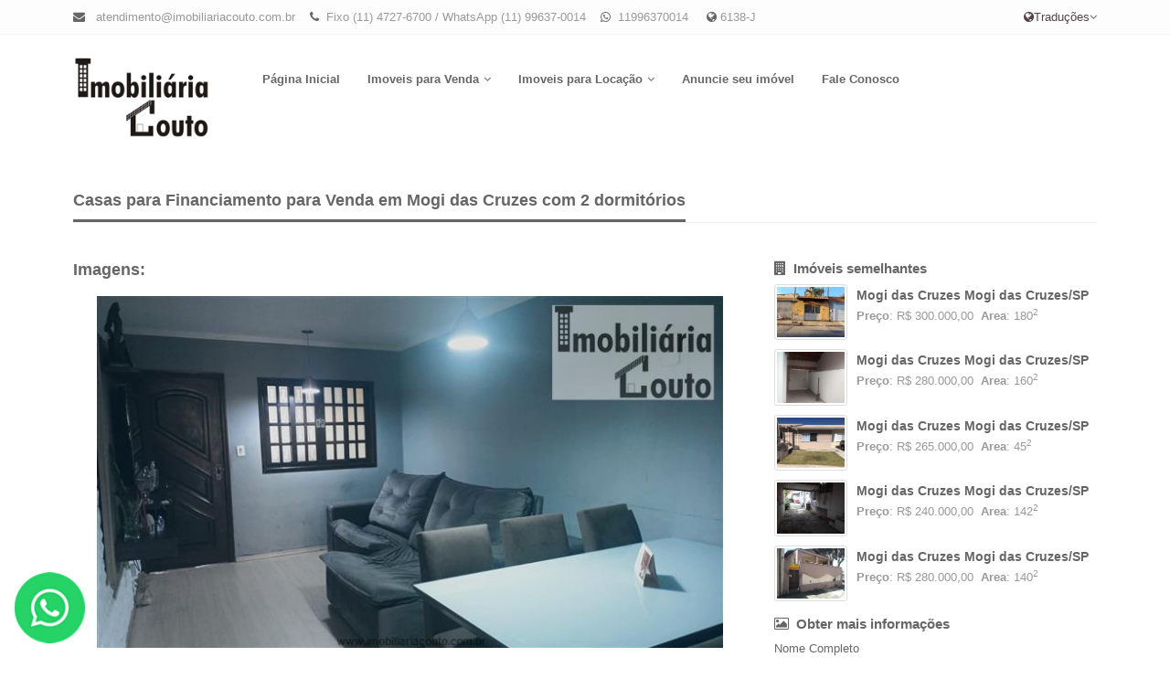

--- FILE ---
content_type: text/html; charset=utf-8
request_url: https://www.imobiliariacouto.com.br/imovel/categoria-bairro-cidade-quartos-quartos-1500096
body_size: 6539
content:
<!DOCTYPE html>
<html lang="pt-br">
<head>
    
<meta charset="utf-8">

<title>Imobiliaria Couto S/C Ltda - Compre Casas para Financiamento 225m² AT em Mogi das Cruzes por R$ 500.000,00 - imobiliariacouto.com.br</title>

<meta property="og:url" content="https://www.imobiliariacouto.com.br/imovel/casas-para-financiamento-vila-paulista-mogi-das-cruzes-2-quartos-1500096" />
<meta property="og:type" content="company">
<meta property="og:title" content="Compre Casas para Financiamento 225m² AT em Mogi das Cruzes por R$ 500.000,00 - imobiliariacouto.com.br" />
<meta property="og:image" content="https://painel.wmb.com.br/cdn/bco_img/19376/img_imoveis/1500096_19376-177uoahodngrhmf.jpg" />
<meta property="og:description" content="Casas para Financiamento para Venda em Vila Paulista, Mogi das Cruzes com 2 quartos e  Compre  agora! Fale com Imobiliaria Couto S/C Ltda" />
<meta property="og:site_name" content="Imobiliaria Couto S/C Ltda" />

<link rel="icon" href="https://painel.wmb.com.br/cdn/bco_img/19376/img_imoveis/1500096_19376-177uoahodngrhmf.jpg">
<link rel="canonical" href="https://www.imobiliariacouto.com.br/imovel/casas-para-financiamento-vila-paulista-mogi-das-cruzes-2-quartos-1500096">
<meta name="description" content="Casas para Financiamento para Venda em Vila Paulista, Mogi das Cruzes com 2 quartos e  Compre  agora! Fale com Imobiliaria Couto S/C Ltda" />
<meta name="keywords" content="Casas para Financiamento, Imobiliaria Couto S/C Ltda">
<meta name="author" content="wmb.com.br | Divulgação de Imóveis">
<meta name="viewport" content="width=device-width, initial-scale=1.0">

<link rel="shortcut icon" href="#">





    


    <link href="/bundler/css/skin300/sk300_basicnpm.min.css" rel="stylesheet" />
    <link href="/bundler/sk300_fonts.min.css" rel="stylesheet" />
    <link rel="stylesheet" href="/bundler/css/skin300/1.min.css">


    
    <link href="/skin_300/css/detalhesimovel.css" rel="stylesheet" />


    <script src="https://code.jquery.com/jquery-2.2.4.min.js" crossorigin="anonymous" integrity="sha256-BbhdlvQf/xTY9gja0Dq3HiwQF8LaCRTXxZKRutelT44=">
    </script>
<script>(window.jQuery && window.jQuery.validator||document.write("\u003Cscript src=\u0022/bundler/js/jquery2.min.js\u0022 crossorigin=\u0022anonymous\u0022 integrity=\u0022sha256-BbhdlvQf/xTY9gja0Dq3HiwQF8LaCRTXxZKRutelT44=\u0022\u003E\u003C/script\u003E"));</script>

    <style>
        html, body {
            position: relative;
            height: 100%;
            top: 0px !important;
        }
    </style>

</head>
<body>
    <div class="outer">
        <div class="top-bar">
    <div class="container">
        <div class="tb-contact pull-left">
            <i class="fa fa-envelope color"></i> &nbsp; <a href="/cdn-cgi/l/email-protection#d8b9acbdb6bcb1b5bdb6acb798b1b5b7bab1b4b1b9aab1b9bbb7adacb7f6bbb7b5f6baaa"><span class="__cf_email__" data-cfemail="78190c1d161c11151d160c17381115171a111411190a11191b170d0c17561b1715561a0a">[email&#160;protected]</span></a>
            &nbsp;&nbsp;
            <i class="fa fa-phone color"></i> &nbsp;Fixo (11) 4727-6700 / WhatsApp (11) 99637-0014
            &nbsp;&nbsp;

                <i class="fa fa-whatsapp color"></i> <a target="_blank" href="https://api.whatsapp.com/send?phone=5511996370014">&nbsp;11996370014</a>

            &nbsp; &nbsp;
            <i class="fa fa-globe color"></i>&nbsp;6138-J
            &nbsp; &nbsp;
        </div>
        <div class="pull-left visible-xs-block">
            <i class="fa fa-globe color"></i>&nbsp;6138-J
        </div>
            <div class="tb-language dropdown pull-right">
                <a href="#" data-toggle="dropdown"><i class="fa fa-globe"></i>Traduções<i class="fa fa-angle-down color"></i></a>
                <ul class="dropdown-menu dropdown-mini" role="menu">
                        <li><a href="javascript:trocarIdioma('es');" title="Traduzir para es"><img src="https://painel.wmb.com.br/Content/img_admin/flag/es.png" width="26" height="17" style="display:inline !important"/>&nbsp;Espanhol</a></li>
                        <li><a href="javascript:trocarIdioma('en');" title="Traduzir para en"><img src="https://painel.wmb.com.br/Content/img_admin/flag/en.png" width="26" height="17" style="display:inline !important"/>&nbsp;Ingl&#xEA;s</a></li>
                        <li><a href="javascript:trocarIdioma('ja');" title="Traduzir para ja"><img src="https://painel.wmb.com.br/Content/img_admin/flag/ja.png" width="26" height="17" style="display:inline !important"/>&nbsp;Japon&#xEA;s</a></li>

                </ul>

            </div>
        <div class="clearfix"></div>
    </div>
</div>


        <div class="header-2">
    <div class="container">
        <div class="row">
            <div class="col-md-2">
                <div class="logo">
                    <h1>
                            <a href="/">
                                <img src="https://painel.wmb.com.br/cdn/bco_img/19376/logo/964190302_logo_19376_4955.jpg" title="Imobiliaria Couto S/C Ltda" class="img img-responsive imagemLogo" border="0" />
                            </a>
                    </h1>
                </div>
            </div>

            <div class="col-md-10">
                <div class="navy">
                    <ul>
                        <li>
                            <a href="/">Página Inicial</a>
                        </li>

                        <li>
                            <a>Imoveis para Venda</a>
                            <ul>
                                    <li><a href="/VendaLocacao?cat=Apartamentos&amp;tipo=1&amp;pMin=0&amp;pMax=0&amp;pMinAreaConstruida=0&amp;pMaxAreaConstruida=0&amp;pMinAreaTotal=0&amp;pMaxAreaTotal=0&amp;paginacaoReferenteFiltro=False&amp;dorm=0&amp;vg=0&amp;churras=False&amp;pisci=False&amp;quartEmp=False&amp;edicula=False">Apartamentos</a></li>
                                    <li><a href="/VendaLocacao?cat=Apartamentos%20Duplex&amp;tipo=1&amp;pMin=0&amp;pMax=0&amp;pMinAreaConstruida=0&amp;pMaxAreaConstruida=0&amp;pMinAreaTotal=0&amp;pMaxAreaTotal=0&amp;paginacaoReferenteFiltro=False&amp;dorm=0&amp;vg=0&amp;churras=False&amp;pisci=False&amp;quartEmp=False&amp;edicula=False">Apartamentos Duplex</a></li>
                                    <li><a href="/VendaLocacao?cat=Apartamentos%20em%20Condom%C3%ADnio&amp;tipo=1&amp;pMin=0&amp;pMax=0&amp;pMinAreaConstruida=0&amp;pMaxAreaConstruida=0&amp;pMinAreaTotal=0&amp;pMaxAreaTotal=0&amp;paginacaoReferenteFiltro=False&amp;dorm=0&amp;vg=0&amp;churras=False&amp;pisci=False&amp;quartEmp=False&amp;edicula=False">Apartamentos em Condom&#xED;nio</a></li>
                                    <li><a href="/VendaLocacao?cat=Apartamentos%20Novos&amp;tipo=1&amp;pMin=0&amp;pMax=0&amp;pMinAreaConstruida=0&amp;pMaxAreaConstruida=0&amp;pMinAreaTotal=0&amp;pMaxAreaTotal=0&amp;paginacaoReferenteFiltro=False&amp;dorm=0&amp;vg=0&amp;churras=False&amp;pisci=False&amp;quartEmp=False&amp;edicula=False">Apartamentos Novos</a></li>
                                    <li><a href="/VendaLocacao?cat=Apartamentos%20para%20Financiamento&amp;tipo=1&amp;pMin=0&amp;pMax=0&amp;pMinAreaConstruida=0&amp;pMaxAreaConstruida=0&amp;pMinAreaTotal=0&amp;pMaxAreaTotal=0&amp;paginacaoReferenteFiltro=False&amp;dorm=0&amp;vg=0&amp;churras=False&amp;pisci=False&amp;quartEmp=False&amp;edicula=False">Apartamentos para Financiamento</a></li>
                                    <li><a href="/VendaLocacao?cat=%C3%81reas&amp;tipo=1&amp;pMin=0&amp;pMax=0&amp;pMinAreaConstruida=0&amp;pMaxAreaConstruida=0&amp;pMinAreaTotal=0&amp;pMaxAreaTotal=0&amp;paginacaoReferenteFiltro=False&amp;dorm=0&amp;vg=0&amp;churras=False&amp;pisci=False&amp;quartEmp=False&amp;edicula=False">&#xC1;reas</a></li>
                                    <li><a href="/VendaLocacao?cat=%C3%81reas%20Comerciais&amp;tipo=1&amp;pMin=0&amp;pMax=0&amp;pMinAreaConstruida=0&amp;pMaxAreaConstruida=0&amp;pMinAreaTotal=0&amp;pMaxAreaTotal=0&amp;paginacaoReferenteFiltro=False&amp;dorm=0&amp;vg=0&amp;churras=False&amp;pisci=False&amp;quartEmp=False&amp;edicula=False">&#xC1;reas Comerciais</a></li>
                                    <li><a href="/VendaLocacao?cat=Casas&amp;tipo=1&amp;pMin=0&amp;pMax=0&amp;pMinAreaConstruida=0&amp;pMaxAreaConstruida=0&amp;pMinAreaTotal=0&amp;pMaxAreaTotal=0&amp;paginacaoReferenteFiltro=False&amp;dorm=0&amp;vg=0&amp;churras=False&amp;pisci=False&amp;quartEmp=False&amp;edicula=False">Casas</a></li>
                                    <li><a href="/VendaLocacao?cat=Casas%20Assobradadas&amp;tipo=1&amp;pMin=0&amp;pMax=0&amp;pMinAreaConstruida=0&amp;pMaxAreaConstruida=0&amp;pMinAreaTotal=0&amp;pMaxAreaTotal=0&amp;paginacaoReferenteFiltro=False&amp;dorm=0&amp;vg=0&amp;churras=False&amp;pisci=False&amp;quartEmp=False&amp;edicula=False">Casas Assobradadas</a></li>
                                    <li><a href="/VendaLocacao?cat=Casas%20com%20Ed%C3%ADculas&amp;tipo=1&amp;pMin=0&amp;pMax=0&amp;pMinAreaConstruida=0&amp;pMaxAreaConstruida=0&amp;pMinAreaTotal=0&amp;pMaxAreaTotal=0&amp;paginacaoReferenteFiltro=False&amp;dorm=0&amp;vg=0&amp;churras=False&amp;pisci=False&amp;quartEmp=False&amp;edicula=False">Casas com Ed&#xED;culas</a></li>
                                    <li><a href="/VendaLocacao?cat=Casas%20com%20Sal%C3%B5es&amp;tipo=1&amp;pMin=0&amp;pMax=0&amp;pMinAreaConstruida=0&amp;pMaxAreaConstruida=0&amp;pMinAreaTotal=0&amp;pMaxAreaTotal=0&amp;paginacaoReferenteFiltro=False&amp;dorm=0&amp;vg=0&amp;churras=False&amp;pisci=False&amp;quartEmp=False&amp;edicula=False">Casas com Sal&#xF5;es</a></li>
                                    <li><a href="/VendaLocacao?cat=Casas%20Comerciais&amp;tipo=1&amp;pMin=0&amp;pMax=0&amp;pMinAreaConstruida=0&amp;pMaxAreaConstruida=0&amp;pMinAreaTotal=0&amp;pMaxAreaTotal=0&amp;paginacaoReferenteFiltro=False&amp;dorm=0&amp;vg=0&amp;churras=False&amp;pisci=False&amp;quartEmp=False&amp;edicula=False">Casas Comerciais</a></li>
                                    <li><a href="/VendaLocacao?cat=Casas%20em%20Condom%C3%ADnio&amp;tipo=1&amp;pMin=0&amp;pMax=0&amp;pMinAreaConstruida=0&amp;pMaxAreaConstruida=0&amp;pMinAreaTotal=0&amp;pMaxAreaTotal=0&amp;paginacaoReferenteFiltro=False&amp;dorm=0&amp;vg=0&amp;churras=False&amp;pisci=False&amp;quartEmp=False&amp;edicula=False">Casas em Condom&#xED;nio</a></li>
                                    <li><a href="/VendaLocacao?cat=Casas%20em%20Vila&amp;tipo=1&amp;pMin=0&amp;pMax=0&amp;pMinAreaConstruida=0&amp;pMaxAreaConstruida=0&amp;pMinAreaTotal=0&amp;pMaxAreaTotal=0&amp;paginacaoReferenteFiltro=False&amp;dorm=0&amp;vg=0&amp;churras=False&amp;pisci=False&amp;quartEmp=False&amp;edicula=False">Casas em Vila</a></li>
                                    <li><a href="/VendaLocacao?cat=Casas%20Novas&amp;tipo=1&amp;pMin=0&amp;pMax=0&amp;pMinAreaConstruida=0&amp;pMaxAreaConstruida=0&amp;pMinAreaTotal=0&amp;pMaxAreaTotal=0&amp;paginacaoReferenteFiltro=False&amp;dorm=0&amp;vg=0&amp;churras=False&amp;pisci=False&amp;quartEmp=False&amp;edicula=False">Casas Novas</a></li>
                                    <li><a href="/VendaLocacao?cat=Casas%20para%20Financiamento&amp;tipo=1&amp;pMin=0&amp;pMax=0&amp;pMinAreaConstruida=0&amp;pMaxAreaConstruida=0&amp;pMinAreaTotal=0&amp;pMaxAreaTotal=0&amp;paginacaoReferenteFiltro=False&amp;dorm=0&amp;vg=0&amp;churras=False&amp;pisci=False&amp;quartEmp=False&amp;edicula=False">Casas para Financiamento</a></li>
                                    <li><a href="/VendaLocacao?cat=Casas%20T%C3%A9rreas&amp;tipo=1&amp;pMin=0&amp;pMax=0&amp;pMinAreaConstruida=0&amp;pMaxAreaConstruida=0&amp;pMinAreaTotal=0&amp;pMaxAreaTotal=0&amp;paginacaoReferenteFiltro=False&amp;dorm=0&amp;vg=0&amp;churras=False&amp;pisci=False&amp;quartEmp=False&amp;edicula=False">Casas T&#xE9;rreas</a></li>
                                    <li><a href="/VendaLocacao?cat=Ch%C3%A1caras&amp;tipo=1&amp;pMin=0&amp;pMax=0&amp;pMinAreaConstruida=0&amp;pMaxAreaConstruida=0&amp;pMinAreaTotal=0&amp;pMaxAreaTotal=0&amp;paginacaoReferenteFiltro=False&amp;dorm=0&amp;vg=0&amp;churras=False&amp;pisci=False&amp;quartEmp=False&amp;edicula=False">Ch&#xE1;caras</a></li>
                                    <li><a href="/VendaLocacao?cat=Ch%C3%A1caras%20em%20Condom%C3%ADnio&amp;tipo=1&amp;pMin=0&amp;pMax=0&amp;pMinAreaConstruida=0&amp;pMaxAreaConstruida=0&amp;pMinAreaTotal=0&amp;pMaxAreaTotal=0&amp;paginacaoReferenteFiltro=False&amp;dorm=0&amp;vg=0&amp;churras=False&amp;pisci=False&amp;quartEmp=False&amp;edicula=False">Ch&#xE1;caras em Condom&#xED;nio</a></li>
                                    <li><a href="/VendaLocacao?cat=Galp%C3%B5es&amp;tipo=1&amp;pMin=0&amp;pMax=0&amp;pMinAreaConstruida=0&amp;pMaxAreaConstruida=0&amp;pMinAreaTotal=0&amp;pMaxAreaTotal=0&amp;paginacaoReferenteFiltro=False&amp;dorm=0&amp;vg=0&amp;churras=False&amp;pisci=False&amp;quartEmp=False&amp;edicula=False">Galp&#xF5;es</a></li>
                                    <li><a href="/VendaLocacao?cat=Galp%C3%B5es%20Comerciais&amp;tipo=1&amp;pMin=0&amp;pMax=0&amp;pMinAreaConstruida=0&amp;pMaxAreaConstruida=0&amp;pMinAreaTotal=0&amp;pMaxAreaTotal=0&amp;paginacaoReferenteFiltro=False&amp;dorm=0&amp;vg=0&amp;churras=False&amp;pisci=False&amp;quartEmp=False&amp;edicula=False">Galp&#xF5;es Comerciais</a></li>
                                    <li><a href="/VendaLocacao?cat=Kitnets&amp;tipo=1&amp;pMin=0&amp;pMax=0&amp;pMinAreaConstruida=0&amp;pMaxAreaConstruida=0&amp;pMinAreaTotal=0&amp;pMaxAreaTotal=0&amp;paginacaoReferenteFiltro=False&amp;dorm=0&amp;vg=0&amp;churras=False&amp;pisci=False&amp;quartEmp=False&amp;edicula=False">Kitnets</a></li>
                                    <li><a href="/VendaLocacao?cat=Pr%C3%A9dios%20Comerciais&amp;tipo=1&amp;pMin=0&amp;pMax=0&amp;pMinAreaConstruida=0&amp;pMaxAreaConstruida=0&amp;pMinAreaTotal=0&amp;pMaxAreaTotal=0&amp;paginacaoReferenteFiltro=False&amp;dorm=0&amp;vg=0&amp;churras=False&amp;pisci=False&amp;quartEmp=False&amp;edicula=False">Pr&#xE9;dios Comerciais</a></li>
                                    <li><a href="/VendaLocacao?cat=Pr%C3%A9dios%20Residenciais&amp;tipo=1&amp;pMin=0&amp;pMax=0&amp;pMinAreaConstruida=0&amp;pMaxAreaConstruida=0&amp;pMinAreaTotal=0&amp;pMaxAreaTotal=0&amp;paginacaoReferenteFiltro=False&amp;dorm=0&amp;vg=0&amp;churras=False&amp;pisci=False&amp;quartEmp=False&amp;edicula=False">Pr&#xE9;dios Residenciais</a></li>
                                    <li><a href="/VendaLocacao?cat=Salas%20Comerciais&amp;tipo=1&amp;pMin=0&amp;pMax=0&amp;pMinAreaConstruida=0&amp;pMaxAreaConstruida=0&amp;pMinAreaTotal=0&amp;pMaxAreaTotal=0&amp;paginacaoReferenteFiltro=False&amp;dorm=0&amp;vg=0&amp;churras=False&amp;pisci=False&amp;quartEmp=False&amp;edicula=False">Salas Comerciais</a></li>
                                    <li><a href="/VendaLocacao?cat=Sal%C3%B5es%20Comerciais&amp;tipo=1&amp;pMin=0&amp;pMax=0&amp;pMinAreaConstruida=0&amp;pMaxAreaConstruida=0&amp;pMinAreaTotal=0&amp;pMaxAreaTotal=0&amp;paginacaoReferenteFiltro=False&amp;dorm=0&amp;vg=0&amp;churras=False&amp;pisci=False&amp;quartEmp=False&amp;edicula=False">Sal&#xF5;es Comerciais</a></li>
                                    <li><a href="/VendaLocacao?cat=S%C3%ADtios&amp;tipo=1&amp;pMin=0&amp;pMax=0&amp;pMinAreaConstruida=0&amp;pMaxAreaConstruida=0&amp;pMinAreaTotal=0&amp;pMaxAreaTotal=0&amp;paginacaoReferenteFiltro=False&amp;dorm=0&amp;vg=0&amp;churras=False&amp;pisci=False&amp;quartEmp=False&amp;edicula=False">S&#xED;tios</a></li>
                                    <li><a href="/VendaLocacao?cat=Sobrados&amp;tipo=1&amp;pMin=0&amp;pMax=0&amp;pMinAreaConstruida=0&amp;pMaxAreaConstruida=0&amp;pMinAreaTotal=0&amp;pMaxAreaTotal=0&amp;paginacaoReferenteFiltro=False&amp;dorm=0&amp;vg=0&amp;churras=False&amp;pisci=False&amp;quartEmp=False&amp;edicula=False">Sobrados</a></li>
                                    <li><a href="/VendaLocacao?cat=Sobrados%20em%20Condom%C3%ADnio&amp;tipo=1&amp;pMin=0&amp;pMax=0&amp;pMinAreaConstruida=0&amp;pMaxAreaConstruida=0&amp;pMinAreaTotal=0&amp;pMaxAreaTotal=0&amp;paginacaoReferenteFiltro=False&amp;dorm=0&amp;vg=0&amp;churras=False&amp;pisci=False&amp;quartEmp=False&amp;edicula=False">Sobrados em Condom&#xED;nio</a></li>
                                    <li><a href="/VendaLocacao?cat=Sobrados%20Novos&amp;tipo=1&amp;pMin=0&amp;pMax=0&amp;pMinAreaConstruida=0&amp;pMaxAreaConstruida=0&amp;pMinAreaTotal=0&amp;pMaxAreaTotal=0&amp;paginacaoReferenteFiltro=False&amp;dorm=0&amp;vg=0&amp;churras=False&amp;pisci=False&amp;quartEmp=False&amp;edicula=False">Sobrados Novos</a></li>
                                    <li><a href="/VendaLocacao?cat=Sobrados%20para%20Financiamento&amp;tipo=1&amp;pMin=0&amp;pMax=0&amp;pMinAreaConstruida=0&amp;pMaxAreaConstruida=0&amp;pMinAreaTotal=0&amp;pMaxAreaTotal=0&amp;paginacaoReferenteFiltro=False&amp;dorm=0&amp;vg=0&amp;churras=False&amp;pisci=False&amp;quartEmp=False&amp;edicula=False">Sobrados para Financiamento</a></li>
                                    <li><a href="/VendaLocacao?cat=Terrenos&amp;tipo=1&amp;pMin=0&amp;pMax=0&amp;pMinAreaConstruida=0&amp;pMaxAreaConstruida=0&amp;pMinAreaTotal=0&amp;pMaxAreaTotal=0&amp;paginacaoReferenteFiltro=False&amp;dorm=0&amp;vg=0&amp;churras=False&amp;pisci=False&amp;quartEmp=False&amp;edicula=False">Terrenos</a></li>
                                    <li><a href="/VendaLocacao?cat=Terrenos%20com%20casa&amp;tipo=1&amp;pMin=0&amp;pMax=0&amp;pMinAreaConstruida=0&amp;pMaxAreaConstruida=0&amp;pMinAreaTotal=0&amp;pMaxAreaTotal=0&amp;paginacaoReferenteFiltro=False&amp;dorm=0&amp;vg=0&amp;churras=False&amp;pisci=False&amp;quartEmp=False&amp;edicula=False">Terrenos com casa</a></li>
                                    <li><a href="/VendaLocacao?cat=Terrenos%20Comerciais&amp;tipo=1&amp;pMin=0&amp;pMax=0&amp;pMinAreaConstruida=0&amp;pMaxAreaConstruida=0&amp;pMinAreaTotal=0&amp;pMaxAreaTotal=0&amp;paginacaoReferenteFiltro=False&amp;dorm=0&amp;vg=0&amp;churras=False&amp;pisci=False&amp;quartEmp=False&amp;edicula=False">Terrenos Comerciais</a></li>
                                    <li><a href="/VendaLocacao?cat=Terrenos%20em%20Condom%C3%ADnio&amp;tipo=1&amp;pMin=0&amp;pMax=0&amp;pMinAreaConstruida=0&amp;pMaxAreaConstruida=0&amp;pMinAreaTotal=0&amp;pMaxAreaTotal=0&amp;paginacaoReferenteFiltro=False&amp;dorm=0&amp;vg=0&amp;churras=False&amp;pisci=False&amp;quartEmp=False&amp;edicula=False">Terrenos em Condom&#xED;nio</a></li>
                                    <li><a href="/VendaLocacao?cat=Terrenos%20para%20Financiamento&amp;tipo=1&amp;pMin=0&amp;pMax=0&amp;pMinAreaConstruida=0&amp;pMaxAreaConstruida=0&amp;pMinAreaTotal=0&amp;pMaxAreaTotal=0&amp;paginacaoReferenteFiltro=False&amp;dorm=0&amp;vg=0&amp;churras=False&amp;pisci=False&amp;quartEmp=False&amp;edicula=False">Terrenos para Financiamento</a></li>
                            </ul>
                        </li>

                        <li>
                            <a>Imoveis para Locação</a>
                            <ul>
                                    <li><a href="/VendaLocacao?cat=Apartamentos&amp;tipo=2&amp;pMin=0&amp;pMax=0&amp;pMinAreaConstruida=0&amp;pMaxAreaConstruida=0&amp;pMinAreaTotal=0&amp;pMaxAreaTotal=0&amp;paginacaoReferenteFiltro=False&amp;dorm=0&amp;vg=0&amp;churras=False&amp;pisci=False&amp;quartEmp=False&amp;edicula=False">Apartamentos</a></li>
                                    <li><a href="/VendaLocacao?cat=Casas&amp;tipo=2&amp;pMin=0&amp;pMax=0&amp;pMinAreaConstruida=0&amp;pMaxAreaConstruida=0&amp;pMinAreaTotal=0&amp;pMaxAreaTotal=0&amp;paginacaoReferenteFiltro=False&amp;dorm=0&amp;vg=0&amp;churras=False&amp;pisci=False&amp;quartEmp=False&amp;edicula=False">Casas</a></li>
                                    <li><a href="/VendaLocacao?cat=Casas%20em%20Condom%C3%ADnio&amp;tipo=2&amp;pMin=0&amp;pMax=0&amp;pMinAreaConstruida=0&amp;pMaxAreaConstruida=0&amp;pMinAreaTotal=0&amp;pMaxAreaTotal=0&amp;paginacaoReferenteFiltro=False&amp;dorm=0&amp;vg=0&amp;churras=False&amp;pisci=False&amp;quartEmp=False&amp;edicula=False">Casas em Condom&#xED;nio</a></li>
                                    <li><a href="/VendaLocacao?cat=Casas%20em%20Vila&amp;tipo=2&amp;pMin=0&amp;pMax=0&amp;pMinAreaConstruida=0&amp;pMaxAreaConstruida=0&amp;pMinAreaTotal=0&amp;pMaxAreaTotal=0&amp;paginacaoReferenteFiltro=False&amp;dorm=0&amp;vg=0&amp;churras=False&amp;pisci=False&amp;quartEmp=False&amp;edicula=False">Casas em Vila</a></li>
                                    <li><a href="/VendaLocacao?cat=Pr%C3%A9dios%20Comerciais&amp;tipo=2&amp;pMin=0&amp;pMax=0&amp;pMinAreaConstruida=0&amp;pMaxAreaConstruida=0&amp;pMinAreaTotal=0&amp;pMaxAreaTotal=0&amp;paginacaoReferenteFiltro=False&amp;dorm=0&amp;vg=0&amp;churras=False&amp;pisci=False&amp;quartEmp=False&amp;edicula=False">Pr&#xE9;dios Comerciais</a></li>
                                    <li><a href="/VendaLocacao?cat=Salas%20Comerciais&amp;tipo=2&amp;pMin=0&amp;pMax=0&amp;pMinAreaConstruida=0&amp;pMaxAreaConstruida=0&amp;pMinAreaTotal=0&amp;pMaxAreaTotal=0&amp;paginacaoReferenteFiltro=False&amp;dorm=0&amp;vg=0&amp;churras=False&amp;pisci=False&amp;quartEmp=False&amp;edicula=False">Salas Comerciais</a></li>
                                    <li><a href="/VendaLocacao?cat=Sal%C3%B5es%20Comerciais&amp;tipo=2&amp;pMin=0&amp;pMax=0&amp;pMinAreaConstruida=0&amp;pMaxAreaConstruida=0&amp;pMinAreaTotal=0&amp;pMaxAreaTotal=0&amp;paginacaoReferenteFiltro=False&amp;dorm=0&amp;vg=0&amp;churras=False&amp;pisci=False&amp;quartEmp=False&amp;edicula=False">Sal&#xF5;es Comerciais</a></li>
                                    <li><a href="/VendaLocacao?cat=Sobrados&amp;tipo=2&amp;pMin=0&amp;pMax=0&amp;pMinAreaConstruida=0&amp;pMaxAreaConstruida=0&amp;pMinAreaTotal=0&amp;pMaxAreaTotal=0&amp;paginacaoReferenteFiltro=False&amp;dorm=0&amp;vg=0&amp;churras=False&amp;pisci=False&amp;quartEmp=False&amp;edicula=False">Sobrados</a></li>
                                    <li><a href="/VendaLocacao?cat=Sobrados%20em%20Condom%C3%ADnio&amp;tipo=2&amp;pMin=0&amp;pMax=0&amp;pMinAreaConstruida=0&amp;pMaxAreaConstruida=0&amp;pMinAreaTotal=0&amp;pMaxAreaTotal=0&amp;paginacaoReferenteFiltro=False&amp;dorm=0&amp;vg=0&amp;churras=False&amp;pisci=False&amp;quartEmp=False&amp;edicula=False">Sobrados em Condom&#xED;nio</a></li>
                                    <li><a href="/VendaLocacao?cat=Terrenos&amp;tipo=2&amp;pMin=0&amp;pMax=0&amp;pMinAreaConstruida=0&amp;pMaxAreaConstruida=0&amp;pMinAreaTotal=0&amp;pMaxAreaTotal=0&amp;paginacaoReferenteFiltro=False&amp;dorm=0&amp;vg=0&amp;churras=False&amp;pisci=False&amp;quartEmp=False&amp;edicula=False">Terrenos</a></li>
                            </ul>
                        </li>
                        <li><a href="/FaleConosco/Cadastre">Anuncie seu imóvel</a></li>
                        <li><a href="/FaleConosco">Fale Conosco</a></li>
                    </ul>
                </div>
            </div>
        </div>
    </div>
</div>
       
        
        <div class="main-block real-estate">
            


<div class="container">
    <div class="rs-property">
        <div class="block-heading-two">
            <h3>
                <span>

                    Casas para Financiamento para Venda em Mogi das Cruzes

                        <span>com 2 dormitórios</span>
                </span>
            </h3>
        </div>
        <br />
        <div class="row">
            <div class="col-md-8 col-sm-8">
                <div class="tab-pane fade in active" id="p-nav-1">
                    <div class="single-property">
                        <h4>Imagens<span class="color">:</span></h4>
                            <div class="owl-carousel owl-theme">
                                    <div class="owl-content">
                                        <center>
                                            <div class="img-container" style="position: relative; display: inline-block;">
                                                <div class="img-responsive">
                                                    <img class="imgDetalhes" style="width: auto;" src="https://painel.wmb.com.br/cdn/bco_img/19376/img_imoveis/1500096_19376-177uoahodngrhmf.jpg"
                                                         title=""
                                                         onerror="ImgError(this)" />


                                                </div>
                                            </div>
                                        </center>
                                    </div>
                                    <div class="owl-content">
                                        <center>
                                            <div class="img-container" style="position: relative; display: inline-block;">
                                                <div class="img-responsive">
                                                    <img class="imgDetalhes" style="width: auto;" src="https://painel.wmb.com.br/cdn/bco_img/19376/img_imoveis/1500096_19376-411tbcgzahsdbwm.jpg"
                                                         title=""
                                                         onerror="ImgError(this)" />


                                                </div>
                                            </div>
                                        </center>
                                    </div>
                                    <div class="owl-content">
                                        <center>
                                            <div class="img-container" style="position: relative; display: inline-block;">
                                                <div class="img-responsive">
                                                    <img class="imgDetalhes" style="width: auto;" src="https://painel.wmb.com.br/cdn/bco_img/19376/img_imoveis/1500096_19376-880yxuchftogkgt.jpg"
                                                         title=""
                                                         onerror="ImgError(this)" />


                                                </div>
                                            </div>
                                        </center>
                                    </div>
                                    <div class="owl-content">
                                        <center>
                                            <div class="img-container" style="position: relative; display: inline-block;">
                                                <div class="img-responsive">
                                                    <img class="imgDetalhes" style="width: auto;" src="https://painel.wmb.com.br/cdn/bco_img/19376/img_imoveis/1500096_19376-115flkgozmwwvym.jpg"
                                                         title=""
                                                         onerror="ImgError(this)" />


                                                </div>
                                            </div>
                                        </center>
                                    </div>
                                    <div class="owl-content">
                                        <center>
                                            <div class="img-container" style="position: relative; display: inline-block;">
                                                <div class="img-responsive">
                                                    <img class="imgDetalhes" style="width: auto;" src="https://painel.wmb.com.br/cdn/bco_img/19376/img_imoveis/1500096_19376-5beqqjdjxprun.jpg"
                                                         title=""
                                                         onerror="ImgError(this)" />


                                                </div>
                                            </div>
                                        </center>
                                    </div>
                                    <div class="owl-content">
                                        <center>
                                            <div class="img-container" style="position: relative; display: inline-block;">
                                                <div class="img-responsive">
                                                    <img class="imgDetalhes" style="width: auto;" src="https://painel.wmb.com.br/cdn/bco_img/19376/img_imoveis/1500096_19376-787feziohgcodqo.jpg"
                                                         title=""
                                                         onerror="ImgError(this)" />


                                                </div>
                                            </div>
                                        </center>
                                    </div>
                                    <div class="owl-content">
                                        <center>
                                            <div class="img-container" style="position: relative; display: inline-block;">
                                                <div class="img-responsive">
                                                    <img class="imgDetalhes" style="width: auto;" src="https://painel.wmb.com.br/cdn/bco_img/19376/img_imoveis/1500096_19376-99nxhunjdkjkoz.jpg"
                                                         title=""
                                                         onerror="ImgError(this)" />


                                                </div>
                                            </div>
                                        </center>
                                    </div>
                                    <div class="owl-content">
                                        <center>
                                            <div class="img-container" style="position: relative; display: inline-block;">
                                                <div class="img-responsive">
                                                    <img class="imgDetalhes" style="width: auto;" src="https://painel.wmb.com.br/cdn/bco_img/19376/img_imoveis/1500096_19376-693ugpsbgcxjgxq.jpg"
                                                         title=""
                                                         onerror="ImgError(this)" />


                                                </div>
                                            </div>
                                        </center>
                                    </div>
                                    <div class="owl-content">
                                        <center>
                                            <div class="img-container" style="position: relative; display: inline-block;">
                                                <div class="img-responsive">
                                                    <img class="imgDetalhes" style="width: auto;" src="https://painel.wmb.com.br/cdn/bco_img/19376/img_imoveis/1500096_19376-21kfwwurptbzek.jpg"
                                                         title=""
                                                         onerror="ImgError(this)" />


                                                </div>
                                            </div>
                                        </center>
                                    </div>
                                    <div class="owl-content">
                                        <center>
                                            <div class="img-container" style="position: relative; display: inline-block;">
                                                <div class="img-responsive">
                                                    <img class="imgDetalhes" style="width: auto;" src="https://painel.wmb.com.br/cdn/bco_img/19376/img_imoveis/1500096_19376-240rzlkbvqhlfql.jpg"
                                                         title=""
                                                         onerror="ImgError(this)" />


                                                </div>
                                            </div>
                                        </center>
                                    </div>
                                    <div class="owl-content">
                                        <center>
                                            <div class="img-container" style="position: relative; display: inline-block;">
                                                <div class="img-responsive">
                                                    <img class="imgDetalhes" style="width: auto;" src="https://painel.wmb.com.br/cdn/bco_img/19376/img_imoveis/1500096_19376-474qhsjpbiynxst.jpg"
                                                         title=""
                                                         onerror="ImgError(this)" />


                                                </div>
                                            </div>
                                        </center>
                                    </div>
                                    <div class="owl-content">
                                        <center>
                                            <div class="img-container" style="position: relative; display: inline-block;">
                                                <div class="img-responsive">
                                                    <img class="imgDetalhes" style="width: auto;" src="https://painel.wmb.com.br/cdn/bco_img/19376/img_imoveis/1500096_19376-333fucpclxhdjvx.jpg"
                                                         title=""
                                                         onerror="ImgError(this)" />


                                                </div>
                                            </div>
                                        </center>
                                    </div>
                                    <div class="owl-content">
                                        <center>
                                            <div class="img-container" style="position: relative; display: inline-block;">
                                                <div class="img-responsive">
                                                    <img class="imgDetalhes" style="width: auto;" src="https://painel.wmb.com.br/cdn/bco_img/19376/img_imoveis/1500096_19376-583wmcxnequkhbs.jpg"
                                                         title=""
                                                         onerror="ImgError(this)" />


                                                </div>
                                            </div>
                                        </center>
                                    </div>
                                    <div class="owl-content">
                                        <center>
                                            <div class="img-container" style="position: relative; display: inline-block;">
                                                <div class="img-responsive">
                                                    <img class="imgDetalhes" style="width: auto;" src="https://painel.wmb.com.br/cdn/bco_img/19376/img_imoveis/1500096_19376-817dobwnveijyhe.jpg"
                                                         title=""
                                                         onerror="ImgError(this)" />


                                                </div>
                                            </div>
                                        </center>
                                    </div>
                                    <div class="owl-content">
                                        <center>
                                            <div class="img-container" style="position: relative; display: inline-block;">
                                                <div class="img-responsive">
                                                    <img class="imgDetalhes" style="width: auto;" src="https://painel.wmb.com.br/cdn/bco_img/19376/img_imoveis/1500096_19376-271lrtntjawelhq.jpg"
                                                         title=""
                                                         onerror="ImgError(this)" />


                                                </div>
                                            </div>
                                        </center>
                                    </div>
                                    <div class="owl-content">
                                        <center>
                                            <div class="img-container" style="position: relative; display: inline-block;">
                                                <div class="img-responsive">
                                                    <img class="imgDetalhes" style="width: auto;" src="https://painel.wmb.com.br/cdn/bco_img/19376/img_imoveis/1500096_19376-693zizfobbcwbsn.jpg"
                                                         title=""
                                                         onerror="ImgError(this)" />


                                                </div>
                                            </div>
                                        </center>
                                    </div>
                                    <div class="owl-content">
                                        <center>
                                            <div class="img-container" style="position: relative; display: inline-block;">
                                                <div class="img-responsive">
                                                    <img class="imgDetalhes" style="width: auto;" src="https://painel.wmb.com.br/cdn/bco_img/19376/img_imoveis/1500096_19376-943hbdkxcmoonsj.jpg"
                                                         title=""
                                                         onerror="ImgError(this)" />


                                                </div>
                                            </div>
                                        </center>
                                    </div>
                            </div>

                        <hr />

                        <h4>Descrição <span class="">:</span></h4>

                        <p><p>AREA DO TERRENO: 10x22,5m&sup2;</p>

<p>AREA CONSTRUIDA: 178,74m&sup2;</p>

<p>2 DORM, SALA, COZINHA.</p>

<p>WC, LAVANDERIA, GARAGEM PARA 5 CARROS.</p>

<p>ESPAÇO GOURMET COM CHURRASQUEIRA E WC.</p>

<p>ESCRITURA REGISTRADA.</p>

<p>A VISTA, ACEITA FINANCIAMENTO!</p>
</p>
                        <hr />
                        <h4>
                            Valor:
                                    <span class="">R$          500.000,00</span>
                        </h4>

                        <hr />
                        <h4>Localização & Tipo <span class="color">:</span></h4>
                        <div class="table-responsive">
                            <table class="table table-bordered">
                                <tbody>
                                    <tr>
                                        <th>Categoria</th>
                                        <td colspan="3">Casas para Financiamento</td>

                                    </tr>
                                    <tr>
                                        <th>Cidade</th>
                                        <td>Mogi das Cruzes</td>
                                        <th>Bairro:</th>
                                        <td>Vila Paulista</td>
                                    </tr>
                                    <tr>
                                        <th>CEP</th>
                                        <td>
08745180                                        </td>
                                        <th>Endereço:</th>
                                        <td>Consulte-nos</td>
                                    </tr>
                                </tbody>
                            </table>
                        </div>

                        <h4>Detalhes <span class="color">:</span></h4>
                        <div class="table-responsive">
                            <table class="table table-bordered">
                                <tbody>
                                    <tr>
                                        <th>Refêrencia:</th>
                                        <td>385</td>
                                        <th>Código Imóvel:</th>
                                        <td>1500096</td>
                                    </tr>
                                    <tr>
                                        <th>Quartos(s)</th>
                                        <td>2</td>
                                        <th>Suítes(s)</th>
                                        <td>0</td>
                                    </tr>
                                    <tr>
                                        <th>Banheiro(s)</th>
                                        <td>2</td>
                                        <th>Vaga(s) Garagem</th>
                                        <td>5</td>
                                    </tr>
                                    <tr>
                                        <th>A/T m²</th>
                                        <td>225 (m<sup>2</sup>)</td>
                                        <th>A/C  m²</th>
                                        <td>178 (m<sup>2</sup>)</td>
                                    </tr>
                                    <tr>
                                            <th>IPTU:</th>
                                            <td>R$ 1236,00</td>
                                    </tr>
                                    <tr>
                                        <th>Diferenciais</th>
                                        <td colspan="3">
                                            <span></span>
                                            <span></span>
                                            <span></span>
                                            <span></span>
                                        </td>
                                    </tr>
                                        <tr>

                                            <td colspan="4">

                                                <span>OPORTUNIDADE!!!</span>

                                            </td>
                                        </tr>
                                </tbody>
                            </table>
                        </div>
                        <hr />

                    </div>
                </div>
            </div>
            <div class="col-md-4 col-sm-4">
                <div class="sidebar">
                    <div class="s-widget">
                        <h5><i class="fa fa-building color"></i>&nbsp; Imóveis semelhantes</h5>

<div class="widget-content hot-properties">
    <ul class="list-unstyled">
            <li>
                    <img class="img-responsive img-thumbnail" src="https://painel.wmb.com.br/cdn/bco_img/19376/img_imoveis/tb/1416013_19376-718qncgscgznvok.jpg" onerror="ImgError(this)" alt="Mogi das Cruzes Mogi das Cruzes/SP" />
                <h4>
                    <a href="/imovel/casa-jardim-universo-mogi-das-cruzes-2-quartos-1416013">
                        Mogi das Cruzes Mogi das Cruzes/SP
                    </a>
                </h4>
                    <div class="price"><strong>Preço</strong>: R$          300.000,00&nbsp; <strong>Area</strong>: 180<sup>2</sup></div>
                <div class="clearfix"></div>
            </li>
            <li>
                    <img class="img-responsive img-thumbnail" src="https://painel.wmb.com.br/cdn/bco_img/19376/img_imoveis/tb/1433990_19376-947yarxrtykslcv.jpg" onerror="ImgError(this)" alt="Mogi das Cruzes Mogi das Cruzes/SP" />
                <h4>
                    <a href="/imovel/casa-vila-lavinia-mogi-das-cruzes-1-quartos-1433990">
                        Mogi das Cruzes Mogi das Cruzes/SP
                    </a>
                </h4>
                    <div class="price"><strong>Preço</strong>: R$          280.000,00&nbsp; <strong>Area</strong>: 160<sup>2</sup></div>
                <div class="clearfix"></div>
            </li>
            <li>
                    <img class="img-responsive img-thumbnail" src="https://painel.wmb.com.br/cdn/bco_img/19376/img_imoveis/tb/1472905_19376-80exiyrvbiihtx.jpg" onerror="ImgError(this)" alt="Mogi das Cruzes Mogi das Cruzes/SP" />
                <h4>
                    <a href="/imovel/casa-jardim-layr-mogi-das-cruzes-2-quartos-1472905">
                        Mogi das Cruzes Mogi das Cruzes/SP
                    </a>
                </h4>
                    <div class="price"><strong>Preço</strong>: R$          265.000,00&nbsp; <strong>Area</strong>: 45<sup>2</sup></div>
                <div class="clearfix"></div>
            </li>
            <li>
                    <img class="img-responsive img-thumbnail" src="https://painel.wmb.com.br/cdn/bco_img/19376/img_imoveis/tb/1504422_19376-753vaxiywljsrpa.jpg" onerror="ImgError(this)" alt="Mogi das Cruzes Mogi das Cruzes/SP" />
                <h4>
                    <a href="/imovel/casa-vila-ressaca-mogi-das-cruzes-2-quartos-1504422">
                        Mogi das Cruzes Mogi das Cruzes/SP
                    </a>
                </h4>
                    <div class="price"><strong>Preço</strong>: R$          240.000,00&nbsp; <strong>Area</strong>: 142<sup>2</sup></div>
                <div class="clearfix"></div>
            </li>
            <li>
                    <img class="img-responsive img-thumbnail" src="https://painel.wmb.com.br/cdn/bco_img/19376/img_imoveis/tb/1505103_19376-3vyasbzcqzdbh.jpg" onerror="ImgError(this)" alt="Mogi das Cruzes Mogi das Cruzes/SP" />
                <h4>
                    <a href="/imovel/casa-vila-lavinia-mogi-das-cruzes-2-quartos-1505103">
                        Mogi das Cruzes Mogi das Cruzes/SP
                    </a>
                </h4>
                    <div class="price"><strong>Preço</strong>: R$          280.000,00&nbsp; <strong>Area</strong>: 140<sup>2</sup></div>
                <div class="clearfix"></div>
            </li>

    </ul>
</div>

                    </div>

                    <div class="s-widget">
<form action="/FaleConosco/RecebeContato" method="post">                            <input type="hidden" name="ImovelId" value="1500096" />
                            <h5><i class="fa fa-photo color"></i>&nbsp; Obter mais informações</h5>
                            <div class="widget-content">
                                <div class="form-group">
                                    <label for="ContatoNome">Nome Completo</label>
                                    <input class="form-control" id="ContatoNome" required="required" name="ContatoNome" type="text" placeholder="Digite seu nome">
                                </div>
                                <div class="form-group">
                                    <label for="ContatoEmail">E-mail</label>
                                    <input class="form-control" id="ContatoEmail" required="required" name="ContatoEmail" type="email" placeholder="Digite seu e-mail">
                                </div>
                                <div class="form-group">
                                    <label for="ContatoTelefone">Telefone</label>
                                    <input class="form-control" id="ContatoTelefone" required="required" name="ContatoTelefone" type="tel" placeholder="ddd numero">
                                </div>
                                <div class="form-group">
                                    <label for="ContatoMensagem">Mensagem</label>
                                    <textarea class="form-control" id="ContatoMensagem" name="ContatoMensagem" placeholder="Digite sua mensagem" rows="9"></textarea>
                                </div>


                                <div class="msgnaosourobo">Mostre que você não é um robô! Digite o número mostrado na imagem</div>
                                <div class="naosourobo">
                                    <img src="[data-uri]&#x2B;3AOlAkB2ghpWiJi1yjgYEORi&#x2B;LNbgaK9LWMeNCgTpABLCGhzpNXAHgnSA1vgaND4lRgWCnBRr81qb25JHi56BICcjpSlTmrf3Rs8FgpyEFDEcOQ0PSZZAkIOTKgYBQeoAQQ5KrhiOkkaHJCEQ5ECQFHs2eA1BauQ4ChDkAJRKQdRqzJI8PcnhgCA7UksMR2lT&#x2B;/Nzc9V6L0cCguwAb8gapOSj&#x2B;rF1pORzpI4/CxBkBb&#x2B;RSpugRg4JS06qba2fss6UsVZa5MwBgiRCTcZDwzKmBC2vXze3tmVebm4LLXNbgSCVoEbk0RKev3bdtTy16mi0zm8BglSGNyj9LUUJtfNpSHlb1uNsVUcDglQip2loDg8N67ia8Dpb1SW2rseBIIW0aFbKyYPw/70FVG/rusRedR0QJAO3YRS18XPz/PwYRWu2qqOxZ20IkkCrRqG8a7m14/58HjWomSuXveqfUhDasFjUpHZOf53WvLn1eS0KKzQ2ZU4L9qrf7RWEGqFG1KA0X611EP56/PBZ&#x2B;3tr9qiPWywBv1no36VRQun8FPi6eezJHvUhyIMaTaDl8F8via3QavH1UGzJ1vWGF6Rkk2luSY4YPCevlxNrrI2Rjvv5/WhBq7wawwqSs4k0J2duKq3y8/eQGxakeS5KqZHDynCCpG4Sjd9yU7asReR&#x2B;JrHQkMZSWEkZW8Iwgvgb8Pd5md7e3u5x/bm9RtA4f/z0c32NV&#x2B;ZZ&#x2B;bn6ea6TlOVZdz569WtG5kgE75NCWPernp2cORboc&#x2B;fBkV5rQdeCiB/w3&#x2B;d0YQ0jjrvxN31evLGLuEyff4&#x2B;hFhaiLZud1iA2txdxPyWx/Hite/mebeTOy4X2h0druhRE//CExvn4ehxbEp7ttbCe0SXZwrnPNUtXrEVocq7J8YjL5/Rd2GBbNGgM2mc/atOVINEPab5yvEuNop2KeZPODUX9uBDHcLslXxFegrzWzUXyJBKufhy&#x2B;tsvToqWghmVHadGQqbReQxeCRMWYiV4JlC4J5/CzdaSJJXhjs3nB2tnYV4PfCdfF6q4JxE8SpYbM7C0JBImwJsaykYUQm2RdAH5F0HsttoalIGFe4TaKXdmCurFjMy2aqXWDWmi5htMJ4j4MinV4c7qGY/foFkG82yuCC8LP9E/8pr1cpysT74u9D36F4Mf5VcKvG7vqtWyilrkttKx/GkHsUvh4jf5s8gxBDFcQOU9Y6/rD836wvHLd8L3r65cECV&#x2B;bQ1xnGS0b1EqrNRxekLA5UnENx29TLILIzeZjabxgzO34mnjsOLty3T&#x2B;LL2X9PPdlugR/&#x2B;7F8P6XsLclwgpSJEcMmyNzdXkPN4TWr&#x2B;ESK5wnmkwhlgtz5mT6e8&#x2B;dQBVmL5VWxhL0FcbRYw&#x2B;EEaScGYRQkteGCPGEN/VFrniDB&#x2B;p&#x2B;/48jrfS1reVz93pRJj5IcRpD2YhBWQRxsbCy8PMEVJmjyv&#x2B;nfuzenhiBz3ftn970UhL83/hhYzJ8PBOmCFEHu8O8btzOv9ptD8Dp/ksSbeEUQ8TZIWz&#x2B;XT3r0bMlfRm&#x2B;SQBCDICLsOwrdrojfTwxBywhlFBrY/JgXgtQAgmQKwkWgNKWChPOFp02RHwN57fd/348jRHtBHD1JAkEUQTQB7uiNVirInEC9QjjC/KzBhe8Y7j8kvpql0tXzBECQbIxNIjQbtSqXIPY0KNwoyxmcj/GuInxNwtrF70szbh1fH&#x2B;Gxjv24UUMSCKJ2CW9ULfTblOUGGW9x&#x2B;G8wYig/9nGJtKj8BOuIQJAsEm4zVpstRQ6HUZCZtVu16NnfsG73f7xqNNDRKX2PEMRwn8FvW1zEpumbYhfkDlurac4Ly7p7lwSCHJARzsxnomQ/IEhlIMfxgCAHAXIcl9y9gSCVgBzHJ2ePIEgFIMc5gCA7AUHOQ&#x2B;peQZBCIMe5gCAbAjnOScq&#x2B;QZBMIMd5gSCNgRznx7qHECQDCHJ&#x2B;IEgjIEc/WPYSgiQAOfoCglQEcvTJ2r5CEAOQo29i&#x2B;[base64]/pANQh2n6D16bQimenPrcAAAAAElFTkSuQmCC" alt="Captcha Image" width="200" height="100" />
                                    <label for="Resultado">Insira o Resultado</label>
                                    <input class="resultadonaosourobo" type="number" name="Resultado" id="Resultado" required />
                                </div>
                                <br />
                                <button type="submit" id="BtnFaleConoscoImovel" class="btn btn-primary">ENVIAR</button>&nbsp;&nbsp;

                            </div>
<input name="__RequestVerificationToken" type="hidden" value="CfDJ8Oog-cKrMgNApYNBQtflKW2MVpwVSXdtdi7ot0t8Hs6_skR0yR0ZJQmzbEHEKrJNHfQykYmHPb9Dx-bFpxY5ae2SpeajbOxNnzgbXEpG1326dIqV5zBLWmGVz1AOQrJg1wCBzLFaOJ-v0yY_IPtCjaw" /></form>                    </div>

                    <div class="s-widget">
                        <h5><i class="fa fa-share color"></i>&nbsp; Compartilhar</h5>
                        <div class="widget-content brand-bg">

                            <div class="sharethis-inline-share-buttons"></div>
                        </div>
                    </div>
                </div>
            </div>
        </div>
    </div>
</div>


        </div>
        <div class="foot">
    <div class="container">
        <div class="row">
                <input type="hidden" id="IdentificaCliente" name="" value="19376" />
            <div class="col-md-3 col-sm-6">
                <div class="foot-item">
                    <h5 class="bold"><i class="fa fa-user"></i>&nbsp;&nbsp;Missão</h5>
                    <p></p>
                </div>
            </div>
            <div class="col-md-3 col-sm-6">

                <div class="foot-item">

                    <h5 class="bold"><i class="fa fa-comments"></i>&nbsp;&nbsp;Outros imóveis</h5>

                    <div class="foot-item-content">
                        <ul class="list-unstyled">
                                    <li><a href="/imovel/casa-jundiapeba-mogi-das-cruzes-2-quartos-1556239">Casa no Jundiapeba em Mogi das Cruzes</a></li>
                                    <li><a href="/imovel/casa-vila-socorro-velho-mogi-das-cruzes-1-quartos-1556241">Casa no Vila Socorro Velho em Mogi das Cruzes</a></li>
                                    <li><a href="/imovel/casa-conjunto-residencial-do-bosque-mogi-das-cruzes-3-quartos-1556297">Casa no Conjunto Residencial do Bosque em Mogi das Cruzes</a></li>
                                    <li><a href="/imovel/apartamento-jardim-indaia-bertioga-2-quartos-1556307">Apartamento no Jardim Ind&#xE1;ia em Bertioga</a></li>
                                    <li><a href="/imovel/casa-braz-cubas-mogi-das-cruzes-3-quartos-1556335">Casa no Braz Cubas em Mogi das Cruzes</a></li>
                        </ul>
                    </div>
                </div>
            </div>
            <div class="col-md-3 col-sm-6">
                <div class="foot-item">
                    <h5 class="bold"><i class="fa fa-picture-o"></i>&nbsp;&nbsp;Imóveis recentes</h5>
                    <div class="foot-item-content">
                        <div class="foot-recent-img">
                            <div>
                                    <a href="/imovel/casa-jardim-aeroporto-i-mogi-das-cruzes-3-quartos-1557008" aria-label="Link do imóvel">
                                        <img src="https://painel.wmb.com.br/cdn/bco_img/19376/img_imoveis/tb/1557008_19376-804zrqdoeekpfql.jpg" class="img-responsive img-thumbnail lazyload" alt="imóvel recente" onerror="ImgError(this)" />
                                    </a>
                                    <a href="/imovel/apartamento-vila-sao-paulo-mogi-das-cruzes-2-quartos-1556807" aria-label="Link do imóvel">
                                        <img src="https://painel.wmb.com.br/cdn/bco_img/19376/img_imoveis/tb/1556807_19376-345mwghcztpnegv.jpg" class="img-responsive img-thumbnail lazyload" alt="imóvel recente" onerror="ImgError(this)" />
                                    </a>
                                    <a href="/imovel/casa-alto-ipiranga-mogi-das-cruzes-3-quartos-1556749" aria-label="Link do imóvel">
                                        <img src="https://painel.wmb.com.br/cdn/bco_img/19376/img_imoveis/tb/1556749_19376-696rjbyfywxjirj.jpg" class="img-responsive img-thumbnail lazyload" alt="imóvel recente" onerror="ImgError(this)" />
                                    </a>
                                    <a href="/imovel/apartamento-alto-ipiranga-mogi-das-cruzes-2-quartos-1556612" aria-label="Link do imóvel">
                                        <img src="https://painel.wmb.com.br/cdn/bco_img/19376/img_imoveis/tb/1556612_19376-174uuodjrwoclyi.jpg" class="img-responsive img-thumbnail lazyload" alt="imóvel recente" onerror="ImgError(this)" />
                                    </a>
                                    <a href="/imovel/casa-vila-da-prata-mogi-das-cruzes-3-quartos-1556467" aria-label="Link do imóvel">
                                        <img src="https://painel.wmb.com.br/cdn/bco_img/19376/img_imoveis/tb/1556467_19376-737xbzveqzkeuwi.jpg" class="img-responsive img-thumbnail lazyload" alt="imóvel recente" onerror="ImgError(this)" />
                                    </a>
                                    <a href="/imovel/casa-vila-nova-cintra-mogi-das-cruzes-2-quartos-1556395" aria-label="Link do imóvel">
                                        <img src="https://painel.wmb.com.br/cdn/bco_img/19376/img_imoveis/tb/1556395_19376-951sgxngdslpwwb.jpg" class="img-responsive img-thumbnail lazyload" alt="imóvel recente" onerror="ImgError(this)" />
                                    </a>
                                    <a href="/imovel/casa-braz-cubas-mogi-das-cruzes-3-quartos-1556363" aria-label="Link do imóvel">
                                        <img src="https://painel.wmb.com.br/cdn/bco_img/19376/img_imoveis/tb/1556363_19376-963fuuxnmajwimx.jpg" class="img-responsive img-thumbnail lazyload" alt="imóvel recente" onerror="ImgError(this)" />
                                    </a>
                                    <a href="/imovel/casa-vila-jundiai-mogi-das-cruzes-3-quartos-1556360" aria-label="Link do imóvel">
                                        <img src="https://painel.wmb.com.br/cdn/bco_img/19376/img_imoveis/tb/1556360_19376-148ouklyeotjibf.jpg" class="img-responsive img-thumbnail lazyload" alt="imóvel recente" onerror="ImgError(this)" />
                                    </a>
                                    <a href="/imovel/casa-vila-sao-sebastiao-mogi-das-cruzes-2-quartos-1556345" aria-label="Link do imóvel">
                                        <img src="https://painel.wmb.com.br/cdn/bco_img/19376/img_imoveis/tb/1556345_19376-184dkhknakxeipr.jpg" class="img-responsive img-thumbnail lazyload" alt="imóvel recente" onerror="ImgError(this)" />
                                    </a>
                            </div>
                        </div>
                    </div>
                </div>
            </div>

            <div class="col-md-3 col-sm-6">
                <div class="foot-item">
                    <h5 class="bold"><i class="fa fa-building-o"></i>&nbsp;&nbsp;Contate-nos</h5>
                    <div class="foot-item-content address">
                        <h6 class="bold"><i class="fa fa-home"></i>&nbsp;&nbsp;Imobiliaria Couto S/C Ltda</h6>
                        <p class="add">

                        </p>
                        <p class="tel">
                            <i class="fa fa-phone"></i> Fixo (11) 4727-6700 / WhatsApp (11) 99637-0014<br />
                            <i class="fa fa-envelope"></i>  E-mail : <a href="/cdn-cgi/l/email-protection#0667726368626f6b63687269466f6b69646f6a6f67746f6765697372692865696b286474">Clique aqui</a><br />
                            <i class="fa fa-map-marker"></i> Avenida Francisco Ferreira Lopes 2293 Braz Cubas Térreo, Mogi das Cruzes - S.P.<br />
                            <i class="fa fa-map-marker"></i> Mogi das Cruzes<br />
                            <i class="fa fa-user"></i> Horário de Atendimento: 9:00 as 18:00hs de segunda a sexta feira e sabado das 9:00 as 12:00hs<br />
                        </p>
                    </div>
                </div>
            </div>
        </div>
    </div>
</div>

<footer>
    <div class="container">
        <p class="pull-left">
            <a href="http://www.wmb.com.br" target="_blank"><img src="/Skin_300/img/LogoPequeno-WMB.png" class="lazyload" alt="Logotipo">&nbsp;&nbsp;Copyright &copy; 2003 - 2025</a>
        </p>
        <div class="clearfix"></div>
    </div>
</footer>
        <div id="integracao_whatsapp">
            <a href="https://api.whatsapp.com/send?phone=5511996370014" target="_blank">
                <img src="/Skin_300/img/whatsapp-imob.png" alt="Converse pelo WhatsApp com a imobiliária">
            </a>
        </div>

    </div>


    <span class="totop"><a href="#"><i class="fa fa-angle-up bg-color"></i></a></span>
    <div id="google_translate_element">
    </div>
    
    
    <script data-cfasync="false" src="/cdn-cgi/scripts/5c5dd728/cloudflare-static/email-decode.min.js"></script><script type="text/javascript" src="https://platform-api.sharethis.com/js/sharethis.js#property=642adf5545aa460012e1012c&product=inline-share-buttons&source=platform" async="async"></script>

    <script async defer src="https://maps.googleapis.com/maps/api/js?key=AIzaSyCrZbnn9N54D9UbtSvAQvpLO_y1WqD1Ek0&callback=initMap"
            type="text/javascript"></script>

    <script async type="text/javascript">
        function comparar() {
            var resultado = document.getElementById('Resultado');
            console.log(resultado);
            if (resultado.value == 3) {
                $('#BtnContatoSend').removeAttr('disabled');
                $("#BtnContatoSend").html('Enviar e-mail');
            }
        }

        function initMap() {
            var cep = '08745180';
            var endereco = 'AV PAULISTA N&#xBA; 395';

            if (cep && endereco) {
                var map = new google.maps.Map(document.getElementById('my_map'), {
                    zoom: 16
                });
                var geocoder = new google.maps.Geocoder();

                geocodeAddress(geocoder, map);
            }
        }

        function geocodeAddress(geocoder, resultsMap) {
            var endereco = "AV PAULISTA N\u00BA 395, Mogi das Cruzes,  08745180";
            geocoder.geocode({ 'address': endereco }, function (results, status) {
                if (status === google.maps.GeocoderStatus.OK) {
                    resultsMap.setCenter(results[0].geometry.location);
                    var marker = new google.maps.Marker({
                        map: resultsMap,
                        position: results[0].geometry.location
                    });
                } else {
                    document.getElementById('my_map').style.display = 'none';
                }
            });
        }


        $(document).ready(function () {
            $(".owl-carousel").owlCarousel({
                items: 1,
                navigation: true,
                center: true,
                margin: 10,
                autoHeight: true,
                responsiveClass: true,
                navigation: true,
                slideSpeed: 300,
                navigationText: ["Anterior","Próxima"],
                paginationSpeed: 400,
                transitionStyle: "fadeUp"
            });

        });
    </script>


    <script src="https://cdn.jsdelivr.net/npm/axios/dist/axios.min.js"></script>



    <script src="/bundler/js/skin300/sk300_basicnpm.min.js"></script>


<script async defer type="text/javascript" src="//translate.google.com/translate_a/element.js?cb=googleTranslateElementInit"></script>

<script type="text/javascript">
    toastr.options = {
        "closeButton": true,
        "debug": false,
        "newestOnTop": true,
        "progressBar": true,
        "positionClass": "toast-top-right",
        "preventDuplicates": true,
        "onclick": null,
        "showDuration": "300",
        "hideDuration": "1000",
        "timeOut": "5000",
        "extendedTimeOut": "1000",
        "showEasing": "swing",
        "hideEasing": "linear",
        "showMethod": "fadeIn",
        "hideMethod": "fadeOut"
    };

    $(document).ready(function () {
        $("#DestaqueC").owlCarousel({
            items: 3,
            center: false,
            margin: 10,
            autoHeight: true,
            responsiveClass: true,
            navigation: false,
            slideSpeed: 300,
            loop: true,
            autoplay: true,
            paginationSpeed: 300,
            transitionStyle: "Fade"
        });
    });

    function MostraConfirm(title, texto) {
        toastr["success"](texto, title)
    }

    function MostraErro(title, texto) {
        toastr["error"](texto, title)
    }



    var verifyCallback = function (response) {
        $("#BtnContatoSend").removeAttr('disabled');
        $("#BtnContatoSend").html('Enviar');
    };



    function MudaLinhaBusca(linha) {

        var url_atual = window.location.href;

        if (url_atual.includes("imovel")) {
            return window.location.href = "/MVC/Home/index?AtivaVendaOuLocacao=" + linha;
        }
        else if (url_atual.includes("FaleConosco")) {
            return window.location.href = "/MVC/Home/index?AtivaVendaOuLocacao=" + linha;
        }

        $("#linvenda").toggleClass('active', linha == 1);
        $("#linlocacao").toggleClass('active', linha != 1);
    }


    $(document).ready(function () {
        var url_atual = window.location.href;
        if (url_atual.includes("AtivaVendaOuLocacao=1")) {
            $("#linvenda").toggleClass('active');
        }
        else if (url_atual.includes("AtivaVendaOuLocacao=2")) {
            $("#linlocacao").toggleClass('active');
        }
    });

    function AtivaFiltroMobile() {

        var display = document.getElementById('FiltroMobile').style.display;
        if (display == "") {

            document.getElementById('FiltroMobile').style.display = "block";
        }
        else if (display == "block") {
            document.getElementById('FiltroMobile').style.display = "none";
        }
        else if (display == "none") {
            document.getElementById('FiltroMobile').style.display = "block";
        }
    }


</script>



<script defer src="https://static.cloudflareinsights.com/beacon.min.js/vcd15cbe7772f49c399c6a5babf22c1241717689176015" integrity="sha512-ZpsOmlRQV6y907TI0dKBHq9Md29nnaEIPlkf84rnaERnq6zvWvPUqr2ft8M1aS28oN72PdrCzSjY4U6VaAw1EQ==" data-cf-beacon='{"version":"2024.11.0","token":"67d1fc9fb7ee435da1c4e8cc033e8242","r":1,"server_timing":{"name":{"cfCacheStatus":true,"cfEdge":true,"cfExtPri":true,"cfL4":true,"cfOrigin":true,"cfSpeedBrain":true},"location_startswith":null}}' crossorigin="anonymous"></script>
</body>
</html>


--- FILE ---
content_type: text/css
request_url: https://www.imobiliariacouto.com.br/bundler/css/skin300/1.min.css
body_size: 1508
content:
::selection{background-color:#666}::-moz-selection{background-color:#666}a{color:#4d4d4d}a:hover{color:#666}.color,a.color{color:#666!important}a.color:focus,a.color:hover{color:#4d4d4d}.dropcap-1,.list-1 li:before,.list-2 li:before,.list-3 li:before,.list-4 li:before,.list-5 li:before,.list-6 li:before,.list-7 li:before,.list-8 li:before,.list-9 li:before{color:#666}.bg-color{background-color:#666!important}.btn.btn-color,.dropcap-2,.dropcap-3{background:#666}.br-color{border:1px solid #666}blockquote,blockquote.blockquote-reverse{border-color:#666}.btn.btn-color{color:#fff;border:1px solid #4d4d4d}.btn.btn-color.active,.btn.btn-color:active,.btn.btn-color:focus,.btn.btn-color:hover{background:#4d4d4d;color:#fff}.btn.btn-color.btn-outline{background:0 0!important;border:1px solid #4d4d4d!important;color:#4d4d4d}.badge.badge-color,.label.label-color{background:#666;color:#fff}.highlight-color{background:#666}.dropdown-menu>li.active>a,.dropdown-menu>li.active>a:focus,.dropdown-menu>li.active>a:hover{background-color:#666}.pagination li a{color:#555}.pager li a,.pagination li a:hover{background-color:#666;color:#fff;border-color:#4d4d4d}.pagination li.active a,.pagination li.active a:focus,.pagination li.active a:hover,.pagination li.active span,.pagination li.active span:focus,.pagination li.active span:hover{background-color:#666;border-color:#4d4d4d}.pager li a:hover{background:#4d4d4d}.nav-tabs>li>a{color:#555}.nav-tabs>li>a:hover{background:#666;color:#fff;border-color:#666}.nav-tabs>li.active>a,.nav-tabs>li.active>a:hover,.nav-tabs>li.open>a,.nav-tabs>li.open>a:focus,.nav-tabs>li.open>a:hover{background-color:#666;border-color:#666;color:#fff}.nav-tabs-one .nav-tabs>li>a{color:#555}.nav-tabs-one .nav-tabs>li>a:hover{background:#666;color:#fff;border-color:#666}.nav-tabs-one .nav-tabs>li.active>a,.nav-tabs-one .nav-tabs>li.active>a:hover,.nav-tabs-one .nav-tabs>li.open>a,.nav-tabs-one .nav-tabs>li.open>a:focus,.nav-tabs-one .nav-tabs>li.open>a:hover{background-color:#666;border-color:#666;color:#fff}.nav-tabs-two .nav-tabs>li>a{color:#555}.nav-tabs-two .nav-tabs>li.active>a,.nav-tabs-two .nav-tabs>li.active>a:hover,.nav-tabs-two .nav-tabs>li.open>a,.nav-tabs-two .nav-tabs>li.open>a:focus,.nav-tabs-two .nav-tabs>li.open>a:hover,.nav-tabs-two .nav-tabs>li>a:hover{border-top:2px solid #666}.nav-tabs-three .nav li a:hover,.nav-tabs-three .nav li.active a{border-color:#666;background:#666}.panel.panel-default{border-color:#4d4d4d}.panel.panel-default .panel-heading{background:#666;border-color:#4d4d4d;color:#fff}.panel.panel-default .panel-heading h4 a,.panel.panel-default .panel-heading h4 a:hover{color:#fff}.panel.panel-default .panel-footer{background:#666;border-color:#4d4d4d;color:#fff}.nav-pills>li>a{background:#fff;border:1px solid #ddd;color:#555}.nav-pills>li>a:hover{background:#666;color:#fff;border-color:#666}.nav-pills>li.active>a{background-color:#666;border-color:#666;color:#fff}.nav-pills>li.active>a:hover{background-color:#4d4d4d;color:#fff}.nav-pills>li.open>a{background-color:#666;border-color:#666;color:#fff}.nav-pills>li.open>a:hover{background-color:#4d4d4d;color:#fff}.nav-pills>li.open>a:focus{background-color:#666;border-color:#4d4d4d;color:#fff}.list-group a:hover{background:#f7f7f7;color:#555}.list-group a:hover .list-group-item-heading{color:#555}.list-group a.active{background:#666;border-color:#4d4d4d}.list-group a.active:hover{background:#666;border-color:#4d4d4d;color:#fff}.list-group a.active .list-group-item-heading,.list-group a.active .list-group-item-text,.list-group a.active:hover .list-group-item-heading,.list-group a.active:hover .list-group-item-text{color:#fff}.brand-color a i{color:#666}.brand-color a i:hover{color:#404040}.brand-bg-color a i{color:#fff;background:#666}.brand-bg-color a i:hover{color:#fff!important;background:#404040}.header-1 .navi,.header-1 .navi .navy #menu-button,.header-2 .navy #menu-button,.image-style-one .image-caption a,.image-style-seven .image-caption a i,.image-style-six .image-caption,.image-style-two .image-caption a,.owl-nav a i:hover,.owl-theme .owl-controls .owl-page.active span,.owl-theme .owl-controls.clickable .owl-page:hover span,.team-four .team-member:hover .team-details{background:#666}.owl-nav a i:hover{border-color:#4d4d4d}.header-1 .logo h1 a i{color:#666}.header-1 .navi{border-bottom:3px solid #595959}.header-1 .navi .navy ul ul ul,.header-1 .navi .navy>ul>li>ul,.header-2 .navy ul ul ul,.header-2 .navy>ul>li>ul{border-top:2px solid #666;border-bottom:2px solid #666}.header-1 .navi .navy ul>li.has-sub>a:after{color:#4d4d4d}.header-1 .navi .navy ul .submenu-button:after,.header-2 .logo h1 a i,.header-2 .navy ul .submenu-button:after,.header-2 .navy ul>li.has-sub>a:after{color:#666}.block-heading-three h3,.block-heading-two h3 span{border-color:#666}.team-four .team-member:hover .team-details{border:1px solid #4d4d4d}.image-style-five .image-caption h4{border-color:#666}.image-style-six .image-caption span a{color:#474747}.image-style-seven .image-caption a i:hover{background:#4d4d4d}.facts .fact-value span{color:#666}.facts .fact-content p span{color:#4d4d4d}.pricing-one .pricing-item{border-top:3px solid #666}.v-card header ul li a:hover,.v-card header ul li.active a{border-color:#4d4d4d;background:#666}.pricing-three h4 span,.pricing-two i{color:#666}.img-box-8 .img-box-8-item:hover .img-box-8-cap{background:#666}.v-card header ul li.active a:hover{background:#666}.v-card header ul li a:hover{color:#fff}.slim-feature .feature-content ul li:before,.smart-forms .rating-input:checked~.rating-star,.smart-forms .rating:hover .rating-star:hover,.smart-forms .rating:hover .rating-star:hover~.rating-star,.smart-forms .switch>input:checked+label:after{color:#666}.letter-head{border-top:3px solid #666;border-bottom:3px solid #666}.box-shadow-block{border-top:2px solid #666}#accordion-alt3 .panel .panel-heading h4 a i,.blog-masonry .item .grid-entry .bor,.blog-masonry .item .grid-entry .grid-img i.hover-icon,.blog-one .blog-one-content .blog-bor,.client-one .c1-item .img-hover,.da-arrows span,.da-dots span,.quote-two .quote-two-content span{background:#666}.carousel .carousel-indicators .active{background-color:#666}.resume .main-block{background:url(../../img/overlay.png) #666;background-size:252px 230px}.smart-forms .switch>input:checked+label,.smart-forms .switch>input:checked:focus+label{background:#666;border-color:#666}.ui-datepicker .ui-state-highlight,.ui-datepicker-today a,.ui-datepicker-today a:hover{background:#666!important}.smart-forms .ui-slider .ui-slider-handle{border-color:#666}.smart-forms .ui-slider .ui-slider-handle:before{background:#666}.top-bar,.top-bar a{color:#999}.ecom-ui-five,.ecom-ui-four:hover{border:2px solid #666}.ecom-ui-five .p-media a{border-right:2px solid #666}.ecom-ui-six:hover,.foot,.restaurant .rest-item:hover{border-color:#666}.wedding-header{background:url(../../img/wedding/overlay.png) #666;background-size:252px 230px}.icon-box-9 .icon-box-9-item:hover{background:#666}.top-bar{background:#fdfdfd;padding:6px 0;font-size:13px;line-height:25px;border-bottom:1px solid #f5f5f5}.top-bar .tb-language a{color:rgba(56,40,40,.87)}